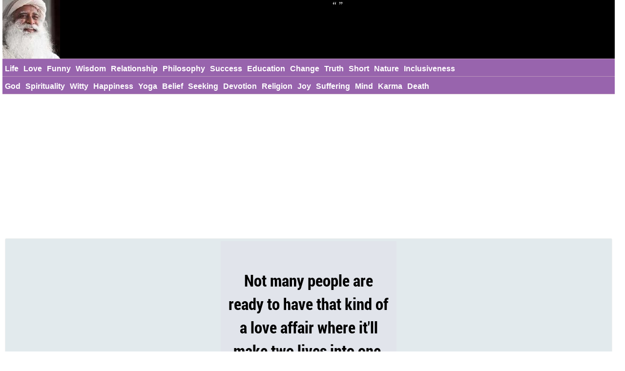

--- FILE ---
content_type: text/html; charset=UTF-8
request_url: https://sadhgurujvquotes.com/quote/1149
body_size: 5580
content:
<!DOCTYPE html>
<html prefix="og: http://ogp.me/ns#">
<head>
<meta name="seznam-wmt" content="fusZjZ5MK1736c39ffONrpdeTfZhG7lh" />
<style>
body{margin:0px auto; padding:0px;font-size: 13px;font-family: Verdana;}
h1,h2{color:#3d7e9a;font-size:20px;font-family:Helvetica;border-bottom:2px #AFB300 solid;display:inline-block}
h2{display:inline-block;margin:0px}
ol li{margin:3px;padding:3px;}
ol li a{color:crimson;font-size:17px;font-family:Helvetica, Verdana;}
#header{height:120px; min-width:300px;}
#logo{background: #fff url(/logo4.jpg) no-repeat 0px 0px; text-indent:-500px;height:120px;width:118px;display:inline-block;margin:0px;top:0;position:absolute;z-index:99;}
#logo_dum{float:left;width:118px;height:120px;}
#logo_plus{display:block;height:120px;width:100%;background:#000;color:#fff;text-align:center;font-size:18px;vertical-align:middle;line-height:1.2;font-family:Candara;top:0px;}
#logo_plus::before{content:"“";} #logo_plus::after{content: "”";}
#menu, #menu2{overflow:hidden;height:35px;border-top:1px solid #bb94bb;border-bottom:1px solid #bb94bb;background:#9864ad;z-index:1}
#menu i, #menu2 i, #moremenu i, #extramenu i{display:inline-block;color:darkseagreen;margin:0px 3px;font-size: 16px;}
#menu i a, #menu2 i a, #menu i b, #menu2 i b, #moremenu i a, #extramenu a{text-decoration:none;margin:6px 1px;font-size:16px;font-weight:bold;padding:5px 1px;display:inline-block;font-family: "Helvetica Neue",Helvetica,Arial,sans-serif;color:#fff;font-style:normal}
#menu i a:hover, #menu2 i a:hover, #menu i b:hover, #menu2 i b:hover{border-bottom:2px solid cadetblue;padding-bottom:1px;}
#more{display:inline-block;color:cornflowerblue;font-weight: bold;cursor: pointer;}
#more a{font-size:15px !important;}
#container{margin:0px 5px auto;width:98%;}
#content{min-height:500px}
#moremenu, #extramenu{border:2px solid #ccc;margin:2px;padding:3px;max-width:320px;}
#moremenu i, #extramenu i{width:145px;display:inline-block;font-style: normal; color: cadetblue;}
#profile{margin:5px;padding:5px;border:1px solid #f2f2f2;background-color:#fdfdfd;border-radius:3px;display:block;}
#propic{width:200px;height:200px;display:inline-block;}
#prodata{display:inline-block;vertical-align:top;margin:0 10px;max-width:850px}
#cats_list{margin:10px;padding:10px;border-radius:3px;border:1px solid #e2eaed;background:#f8fafd;}
#cats_list li{display: inline-block;width:137px; margin:5px;font-size:15px;padding: 3px;}
#cats_list li a{color:#737505;}

.datr::before{ content: "⤷ ";}
.datr{color:tomato;font-size:18px; margin-left:50px;}
.four_plus{background:#EDF5EF !important; border-right:1px solid #3d9a7e !important; border-top:1px solid #3d9a7e !important; border-bottom:1px solid #3d9a7e !important; box-shadow: -1px 4px 2px 1px #aab9ae !important;}
.note{background:#F4FAF4;border:1px solid #ada;padding:10px;border-radius:3px}
.highlightedmenulink{background:darkseagreen;color:#fff;font-weight:bold;padding:0px 5px;margin-left:-5px}

#quotes_images .img{width:340px;background:#f4f7f8;min-height:420px;margin:7px;display:inline-block;vertical-align:top;box-shadow: 0px 2px 5px 2px #c3c7cc;}
#quotes_images .img img{width:340px;height:340px;}
#quotes_images .img b{padding:5px; margin:0 2px; font-size:13px; display:none;border-bottom: 1px dotted #b2c1b6;}
#quotes_images .img b::before{content: "“";}
#quotes_images .img b::after{content: "”";}

    
#quotes_images .img a b{color:#555}
#quotes_images .img p{margin:0 2px; padding: 0 0 6px 0; height:33px; width:336px; display:block; font-size:20px; font-family: "Helvetica Neue",Helvetica,Arial,sans-serif; overflow:hidden; background:#f4f7f8; text-align:center; border-bottom: 1px dotted #b2c1b6;}
#quotes_images .img p a, .quote p a{color:#7d74a0;background:white; border: 1px solid #d2dadd;padding:5px;margin:3px 1px;border-radius:3px;text-decoration:none; display:inline-block;font-size:15px;font-weight: bold;}
#quotes_images .img p a:hover, .quote p a:hover{color:cornflowerblue;}
#quotes_images .img u{font-weight:bolder; font-size:16px; height:35px; padding:3px 10px; display:inline-block; text-decoration:none;}
#quotes_images .img em, .quote em{margin:5px;display:block;max-height:25px;overflow:hidden;text-align: center;}
#quotes_images .img em a, .quote em a{color:#984d92;margin:3px;text-decoration:none;border-bottom:1px dotted;display:inline-block;font-size:15px;font-weight:bold;font-style:normal}
#quotes_images .img em a::before, .quote em a::before{content: "#";}
#quotes_images .img q{height:120px;display:block;color:#444;font-family:'Trebuchet MS', Consolas, verdana;overflow:hidden;margin:0 2px; padding:3px;font-size:14px}
#quotes_text .txt{min-height:50px;display:block;color:#000;font-family:'Trebuchet MS',Consolas, verdana; margin:10px; padding: 10px 15px;font-size:16px; background: #f4f7f8; border:1px solid #e4e7e8; border-left:6px solid #3d7e9a; border-radius:0 5px 5px 0;text-align: justify;height:auto;width:auto !important; box-shadow: -1px 4px 2px 1px #dce4ec;}
#quotes_text .txt::before{content: "“";} #quotes_text .txt::after{content: "”";}
#quotes_text .txt:nth-child(even) {border-left:6px solid #3d9a7e;}
.quote em{font-size:12px;font-style:normal;font-family:monospace}
.stickymenu{position:fixed;top:0;width:98%;border-top:1px solid #8a5198 !important;}
.stickymenu2{position:fixed;top:37px;width:98%;border-bottom:1px solid #8a5198 !important;}
/*
.stickymenu{position:fixed;top:0;width:98%;background: #8fbc8f !important;}
.stickymenu2{position:fixed;top:37px;width:98%;background: #8fbc8f !important;}
.stickymenu i, .stickymenu2 i {color:#fff !important;}
.stickymenu a, .stickymenu2 a {color:#fff !important;}*/
.stickymoremenu{position:fixed !important;top:33px !important;}
.what{background: url('/i/share-color.png') 31px 31px;}
.face{background: url('/i/share-color.png') 0 0;}
.twit{background: url('/i/share-color.png') 0 31px; }
.pint{background: url('/i/share-color.png') 31px 0; }
.text{float: right; min-width: 100px;margin: 5px 20px; font-size: 18px; text-decoration: underline; cursor:pointer}
.what,.face,.twit,.pint{width:30px;height:30px;display: inline-block;filter: grayscale(50%);cursor:pointer}
 
@media screen and (max-width:319px)
{
.quote img{max-width:310px !important}
.quotes_images div img{width:310px !important;}
.quotes_images div{width:310px !important;margin:2px;margin-bottom:5px;}
.quotes_images div p {width:310px !important;}
#container{margin:1px auto;width:99%;}
}
@media screen and (min-width:320px) and (max-width:359px)
{
.quote img{max-width:310px !important}
.quotes_images div img{width:310px !important;}
.quotes_images div{width:310px !important;margin:2px;margin-bottom:5px;}
.quotes_images div p {width:310px !important;}
#container{margin:1px auto;width:99%;}
}
@media screen and (min-width:360px) and (max-width:399px)
{
.quote img{max-width:340px !important}
.quotes_images div img{width:340px !important;}
.quotes_images div{width:350px !important;margin:2px;margin-bottom:5px;}
.quotes_images div p {width:340px !important;}
#container{margin:1px auto;width:99%;}
}
@media screen and (min-width:400px) and (max-width:479px){ .quote img{max-width:380px !important} }
@media screen and (min-width:480px) and (max-width:559px){ .quote img{max-width:460px !important} }
@media screen and (min-width:560px) and (max-width:649px){ .quote img{max-width:540px !important} }
@media screen and (min-width:650px) and (max-width:824px){ }
@media screen and (min-width:825px) and (max-width:864px){ }
@media screen and (min-width:865px) and (max-width:1004px){ }
@media screen and (min-width:1005px){}

</style>

<script>
function Tog(id)
{
    var x=document.getElementById(id);
    if(x)
    {
        if(x.style.display=='none')
        {
            x.style.visibility='visible'; x.style.display='block';
        }
        else if(x.style.display=='block')
        {
            x.style.visibility='hidden';x.style.display='none';
        }
        else
        {
            x.style.visibility='visible'; x.style.display='block';
        }
    }//if(x)
}//tog()

</script>
<link rel="icon" type="image/png" href="/favicon.png" sizes="32x32" />
<link disabled rel="stylesheet" id='sjv_fa' href="https://use.fontawesome.com/releases/v5.6.3/css/all.css" integrity="sha384-UHRtZLI+pbxtHCWp1t77Bi1L4ZtiqrqD80Kn4Z8NTSRyMA2Fd33n5dQ8lWUE00s/" crossorigin="anonymous"> 
<meta name="viewport" content="width=device-width, initial-scale=1">
<meta http-equiv="content-type" content="text/html;charset=utf-8">
<meta name="description" content="Not many people are ready to have that kind of a love affair where it'll make two lives into one. : SadhgurujvQuotes.com">

<link rel="canonical" href="https://sadhgurujvquotes.com/quote/1149" /><meta name="twitter:card" content="summary_large_image" />
<meta name="twitter:site" content="@QuotesSadhguru" />
<meta name="twitter:creator" content="@QuotesSadhguru" />
<meta name="twitter:title" content="Not many people are ready to have that kind of a love affair" />
<meta name="twitter:description" content="Not many people are ready to have that kind of a love affair where it'll make two lives into one. : SadhgurujvQuotes.com" />
<meta name="twitter:url" content="https://sadhgurujvquotes.com/quote/1149">
<meta name="twitter:image" content="https://sadhgurujvquotes.com/twitter-1149.png" />
<meta name="twitter:image:alt" content="Not many people are ready to have that kind of a love affair" />
<meta name="twitter:domain" content="Sadhgurujvquotes.com" />

<meta property="og:url" content="https://sadhgurujvquotes.com/quote/1149" />
<meta property="og:title" content="Not many people are ready to have that kind of a love affair" />
<meta property="og:description" content="Not many people are ready to have that kind of a love affair where it'll make two lives into one. : SadhgurujvQuotes.com" />
<meta property="og:image" content="https://sadhgurujvquotes.com/i/q/11/49.png" /><title>Not many people are ready to have that kind of a love affair where it'll make two lives into one.- Sadhguru</title>

<script data-ad-client="ca-pub-1902062601425102" async src="https://pagead2.googlesyndication.com/pagead/js/adsbygoogle.js"></script>

</head>
<body >
<div id=container>
    <div id=header>
        <div id='logo_dum'>
            <a href='/'>
                <div id='logo'>Sadhguru Quotes</div>
            </a>
        </div>
        <div id='logo_plus'>
            <span></span>
        </div>
    </div><div id=menu>
<i id='more' onclick="Tog('moremenu')" class="fas fa-grip-horizontal_DISABLED_TEMPORARILY" style='float:right;'>
</i>
<i><a href='/life/quotes'>Life</a></i><i><a href='/love/quotes'>Love</a></i><i><a href='/funny/quotes'>Funny</a></i><i><a href='/wisdom/quotes'>Wisdom</a></i><i><a href='/relationship/quotes'>Relationship</a></i><i><a href='/philosophy/quotes'>Philosophy</a></i><i><a href='/success/quotes'>Success</a></i><i><a href='/education/quotes'>Education</a></i><i><a href='/change/quotes'>Change</a></i><i><a href='/truth/quotes'>Truth</a></i><i><a href='/short/quotes'>Short</a></i><i><a href='/nature/quotes'>Nature</a></i><i><a href='/inclusiveness/quotes'>Inclusiveness</a></i></div>

<div id=menu2 style='margin-top:-1px'>
<i><a href='/god/quotes'>God</a></i><i><a href='/spirituality/quotes'>Spirituality</a></i><i><a href='/witty/quotes'>Witty</a></i><i><a href='/happiness/quotes'>Happiness</a></i><i><a href='/yoga/quotes'>Yoga</a></i><i><a href='/belief/quotes'>Belief</a></i><i><a href='/seeking/quotes'>Seeking</a></i><i><a href='/devotion/quotes'>Devotion</a></i><i><a href='/religion/quotes'>Religion</a></i><i><a href='/joy/quotes'>Joy</a></i><i><a href='/suffering/quotes'>Suffering</a></i><i><a href='/mind/quotes'>Mind</a></i><i><a href='/karma/quotes'>Karma</a></i><i><a href='/death/quotes'>Death</a></i></div>
 

<div id='moremenu' style='display:none;z-index:999;right:10px;position:absolute;top:90px;background:#fff;'>
    </div>


<div id='content'>
<div id='profile' class='quote' style='text-align:center; background:#e2eaed; color:#555; font-family:monospace'><img src='/i/q/11/49.png' alt='Not many people are ready to have that kind of a love affair where it'll make two lives into'><br>Not many people are ready to have that kind of a love affair where it'll make two lives into one.<br><p><b>Additional information/ Source:</b> https://www.youtube.com/watch?v=Kgowgm1KeZ4</p><p>Categories: <a href='/love/quotes'>Love</a> <a href='/short/quotes'>Short</a> <a href='/people/quotes'>People</a> </p></div><br><h2>Similar Quotes</h2><br><br><div id='quotes_images'><div class='img'><a href="/quote/2619">
    <img class=lazy src="/i/ph.png" data-src="/i/q/26/19.png" data-srcset="/i/q/26/19.png"
    alt=" : Love, Short, Success, Truth Quote">
    </a><b id='2619'>The important thing is not that people love you but that you are loving</b><p><a href='/love/quotes'>Love</a> <a href='/short/quotes'>Short</a> <a href='/success/quotes'>Success</a> <a href='/truth/quotes'>Truth</a> </p><u><i class='what'></i> <i class='pint'></i> <i class='face'></i> <i class='twit'></i>
    <span class='text' onclick='Tog("2619")'>Expand ⇕</span></u></div><div class='img'><a href="/quote/4646">
    <img class=lazy src="/i/ph.png" data-src="/i/q/46/46.png" data-srcset="/i/q/46/46.png"
    alt=" : Love, Peace, Short, joy Quote">
    </a><b id='4646'>Joy, peace, and love aren't spiritual goals. They are the starting point for living sensibly.</b><p><a href='/love/quotes'>Love</a> <a href='/peace/quotes'>Peace</a> <a href='/short/quotes'>Short</a> <a href='/joy/quotes'>Joy</a> </p><u><i class='what'></i> <i class='pint'></i> <i class='face'></i> <i class='twit'></i>
    <span class='text' onclick='Tog("4646")'>Expand ⇕</span></u></div><div class='img'><a href="/quote/5006">
    <img class=lazy src="/i/ph.png" data-src="/i/q/50/06.png" data-srcset="/i/q/50/06.png"
    alt=" : Short, people Quote">
    </a><b id='5006'>Most people unfortunately don't value their word as much as they value their money</b><p><a href='/short/quotes'>Short</a> <a href='/people/quotes'>People</a> </p><u><i class='what'></i> <i class='pint'></i> <i class='face'></i> <i class='twit'></i>
    <span class='text' onclick='Tog("5006")'>Expand ⇕</span></u></div><div class='img'><a href="/quote/2391">
    <img class=lazy src="/i/ph.png" data-src="/i/q/23/91.png" data-srcset="/i/q/23/91.png"
    alt=" : Love, Short Quote">
    </a><b id='2391'>Scale up your love! Why only love one person when you can fall in love with the whole universe</b><p><a href='/love/quotes'>Love</a> <a href='/short/quotes'>Short</a> </p><u><i class='what'></i> <i class='pint'></i> <i class='face'></i> <i class='twit'></i>
    <span class='text' onclick='Tog("2391")'>Expand ⇕</span></u></div><div class='img'><a href="/quote/3321">
    <img class=lazy src="/i/ph.png" data-src="/i/q/33/21.png" data-srcset="/i/q/33/21.png"
    alt=" : Short, Truth, Wisdom, people Quote">
    </a><b id='3321'>Power doesn’t corrupt. People are corrupt. When they get empowered, it becomes apparent.</b><p><a href='/short/quotes'>Short</a> <a href='/truth/quotes'>Truth</a> <a href='/wisdom/quotes'>Wisdom</a> <a href='/people/quotes'>People</a> </p><u><i class='what'></i> <i class='pint'></i> <i class='face'></i> <i class='twit'></i>
    <span class='text' onclick='Tog("3321")'>Expand ⇕</span></u></div><div class='img'><a href="/quote/3640">
    <img class=lazy src="/i/ph.png" data-src="/i/q/36/40.png" data-srcset="/i/q/36/40.png"
    alt=" : Love, Short, One liners Quote">
    </a><b id='3640'>How can you love one and hate the other when the same Divine exists in All.</b><p><a href='/love/quotes'>Love</a> <a href='/short/quotes'>Short</a> <a href='/one-liners/quotes'>One liners</a> </p><u><i class='what'></i> <i class='pint'></i> <i class='face'></i> <i class='twit'></i>
    <span class='text' onclick='Tog("3640")'>Expand ⇕</span></u></div></div><script>document.addEventListener("DOMContentLoaded", function() {
  var lazyImages = [].slice.call(document.querySelectorAll("img.lazy"));;

  if ("IntersectionObserver" in window && "IntersectionObserverEntry" in window && "intersectionRatio" in window.IntersectionObserverEntry.prototype) {
    let lazyImageObserver = new IntersectionObserver(function(entries, observer) {
      entries.forEach(function(entry) {
        if (entry.isIntersecting) {
          let lazyImage = entry.target;
          lazyImage.src = lazyImage.dataset.src;
          lazyImage.srcset = lazyImage.dataset.srcset;
          lazyImage.classList.remove("lazy");
          lazyImageObserver.unobserve(lazyImage);
        }
      });
    });

    lazyImages.forEach(function(lazyImage) {
      lazyImageObserver.observe(lazyImage);
    });
  }
});</script></div></div> 
<div id=footer style='margin:10px;text-align:center;'><style>#footer a{color:Tomato; border-bottom:1px solid;padding:3px; font-size:16px; font-family:verdana}</style>
<a href='/p/contact.php'>Contact</a>
<a href='/p/privacy-policy.php'>Privacy Policy</a>
</div>
<script>
// Enable Font-awesome
document.querySelector("#sjv_fa").removeAttribute('disabled');

window.onscroll=function(){stickbar()};
var navbar=document.getElementById("menu"); var stickymenu=navbar.offsetTop;
var navbar2=document.getElementById("menu2");
var navbarmenu=document.getElementById("moremenu"); var stickymoremenu=navbarmenu.offsetTop;
function stickbar()
{
// STICKY MENUS
if(window.pageYOffset>=stickymenu)
{
navbar.classList.add("stickymenu"); navbar2.classList.add("stickymenu2"); navbarmenu.classList.add("stickymoremenu");
}
else{navbar.classList.remove("stickymenu"); navbar2.classList.remove("stickymenu2"); navbarmenu.classList.remove("stickymoremenu");}}
</script>
<!-- Global site tag (gtag.js) - Google Analytics -->
<script defer src="https://www.googletagmanager.com/gtag/js?id=UA-7539842-30"></script>
<script>
window.dataLayer = window.dataLayer || [];
function gtag(){dataLayer.push(arguments);}
gtag('js', new Date());
gtag('config', 'UA-7539842-30');
</script>
<img src = "https://toplist.cz/count.asp?id=1796587" border = "0" alt = "TOPlist" width = "1"/>
<script charset="UTF-8" src="//web.webpushs.com/js/push/a2db2bf477f4cbbd901fab5bb4398b7f_1.js" defer></script>
<script src='https://ajax.googleapis.com/ajax/libs/jquery/3.4.1/jquery.min.js'></script>
<script>
$(document).ready(function(){
    $(".img u i").click(function()
    {
        this_class=$(this).attr('class');

        this_id=$(this).parent().siblings('b').attr('id');
        this_url="https://sadhgurujvquotes.com/quote/"+this_id;
        this_image="https://sadhgurujvquotes.com"+$(this).parent().siblings('img').attr('data-src');
        this_title=$(this).parent().siblings('b').html().substring(0,200);

        if(this_class=='face'){window.open(encodeURI("https://www.facebook.com/sharer/sharer.php?u="+this_url));}
        if(this_class=='pint'){window.open("http://pinterest.com/pin/create/button/?url="+encodeURI(this_url)+"&media="+encodeURI(this_image)+"&description="+encodeURI(this_title));}
        if(this_class=='twit'){window.open(encodeURI("https://twitter.com/intent/tweet?url="+this_url)+"&text="+encodeURI(this_title)+"&via=QuotesSadhguru");}
        if(this_class=='what'){window.open("https://wa.me/?text="+encodeURI(this_title)+" "+encodeURI(this_url));}

    });
});
</script>
</body>
</html>

--- FILE ---
content_type: text/html; charset=utf-8
request_url: https://www.google.com/recaptcha/api2/aframe
body_size: 249
content:
<!DOCTYPE HTML><html><head><meta http-equiv="content-type" content="text/html; charset=UTF-8"></head><body><script nonce="rmg4kNHlg8M5rEk_dVqZqg">/** Anti-fraud and anti-abuse applications only. See google.com/recaptcha */ try{var clients={'sodar':'https://pagead2.googlesyndication.com/pagead/sodar?'};window.addEventListener("message",function(a){try{if(a.source===window.parent){var b=JSON.parse(a.data);var c=clients[b['id']];if(c){var d=document.createElement('img');d.src=c+b['params']+'&rc='+(localStorage.getItem("rc::a")?sessionStorage.getItem("rc::b"):"");window.document.body.appendChild(d);sessionStorage.setItem("rc::e",parseInt(sessionStorage.getItem("rc::e")||0)+1);localStorage.setItem("rc::h",'1768528878790');}}}catch(b){}});window.parent.postMessage("_grecaptcha_ready", "*");}catch(b){}</script></body></html>